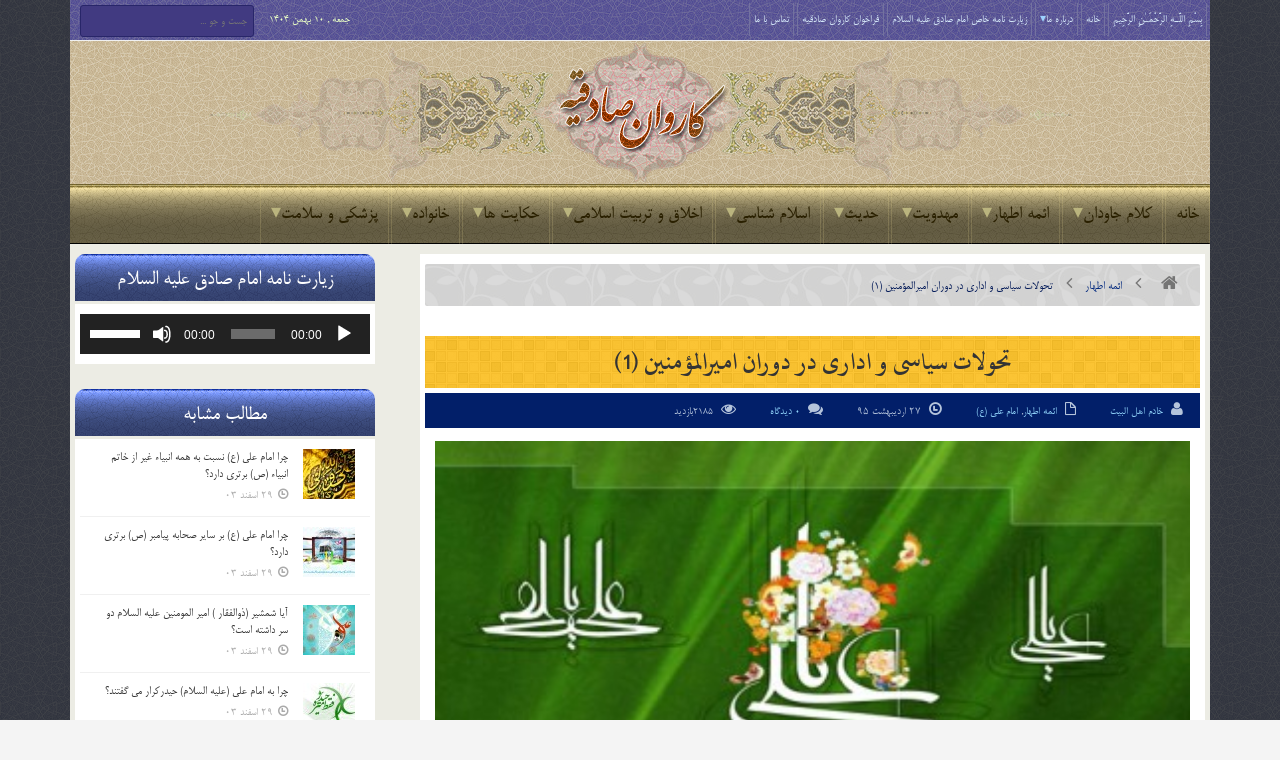

--- FILE ---
content_type: text/css
request_url: https://karevansadeghiye.ir/wp-content/themes/karevansadeghiye/fonts/fontello/css/fontello.css
body_size: 1643
content:
@font-face {
  font-family: 'fontello';
  src: url('../font/fontello.eot?70993252');
  src: url('../font/fontello.eot?70993252#iefix') format('embedded-opentype'),
       url('../font/fontello.woff?70993252') format('woff'),
       url('../font/fontello.ttf?70993252') format('truetype'),
       url('../font/fontello.svg?70993252#fontello') format('svg');
  font-weight: normal;
  font-style: normal;
}
/* Chrome hack: SVG is rendered more smooth in Windozze. 100% magic, uncomment if you need it. */
/* Note, that will break hinting! In other OS-es font will be not as sharp as it could be */
/*
@media screen and (-webkit-min-device-pixel-ratio:0) {
  @font-face {
    font-family: 'fontello';
    src: url('../font/fontello.svg?70993252#fontello') format('svg');
  }
}
*/
 
 [class^="social_icon-"]:before, [class*=" social_icon-"]:before {
  font-family: "fontello";
  font-style: normal;
  font-weight: normal;
  speak: none;
 
  display: inline-block;
  text-decoration: inherit;
  width: auto;
  height: auto;
  /*width: 1em;
  margin-right: .2em;*/
  text-align: center;
  /* opacity: .8; */
 
  /* For safety - reset parent styles, that can break glyph codes*/
  font-variant: normal;
  text-transform: none;
     
  /* fix buttons height, for twitter bootstrap */
  line-height: normal;
 
  /* Animation center compensation - margins should be symmetric */
  /* remove if not needed */
  /*margin-left: .2em;*/
 
  /* you can be more comfortable with increased icons size */
  /* font-size: 120%; */
 
  /* Uncomment for 3D effect */
  /* text-shadow: 1px 1px 1px rgba(127, 127, 127, 0.3); */
}
 
.social_icon-duckduckgo:before { content: '\e800'; } 
.social_icon-aim:before { content: '\e801'; } 
.social_icon-delicious:before { content: '\e802'; } 
.social_icon-paypal:before { content: '\e803'; }
.social_icon-flattr:before { content: '\e804'; } 
.social_icon-android:before { content: '\e805'; } 
.social_icon-eventful:before { content: '\e806'; } 
.social_icon-smashmag:before { content: '\e807'; } 
.social_icon-gplus:before { content: '\e808'; }
.social_icon-wikipedia:before { content: '\e809'; } 
.social_icon-lanyrd:before { content: '\e80a'; } 
.social_icon-calendar:before { content: '\e80b'; } 
.social_icon-stumbleupon:before { content: '\e80c'; } 
.social_icon-fivehundredpx:before { content: '\e80d'; } 
.social_icon-pinterest:before { content: '\e80e'; } 
.social_icon-bitcoin:before { content: '\e80f'; } 
.social_icon-w3c:before { content: '\e810'; }
.social_icon-foursquare:before { content: '\e811'; } 
.social_icon-html5:before { content: '\e812'; } 
.social_icon-ie:before { content: '\e813'; } 
.social_icon-call:before { content: '\e814'; } 
.social_icon-grooveshark:before { content: '\e815'; } 
.social_icon-ninetyninedesigns:before { content: '\e816'; } 
.social_icon-forrst:before { content: '\e817'; } 
.social_icon-digg:before { content: '\e818'; } 
.social_icon-spotify:before { content: '\e819'; } 
.social_icon-reddit:before { content: '\e81a'; } 
.social_icon-guest:before { content: '\e81b'; } 
.social_icon-gowalla:before { content: '\e81c'; } 
.social_icon-appstore:before { content: '\e81d'; } 
.social_icon-blogger:before { content: '\e81e'; } 
.social_icon-cc:before { content: '\e81f'; } 
.social_icon-dribbble:before { content: '\e820'; } 
.social_icon-evernote:before { content: '\e821'; } 
.social_icon-flickr:before { content: '\e822'; } 
.social_icon-google:before { content: '\e823'; } 
.social_icon-viadeo:before { content: '\e824'; } 
.social_icon-instapaper:before { content: '\e825'; } 
.social_icon-weibo:before { content: '\e826'; }
.social_icon-klout:before { content: '\e827'; } 
.social_icon-linkedin:before { content: '\e828'; } 
.social_icon-meetup:before { content: '\e829'; } 
.social_icon-vk:before { content: '\e82a'; } 
.social_icon-plancast:before { content: '\e82b'; } 
.social_icon-disqus:before { content: '\e82c'; }
.social_icon-rss:before { content: '\e82d'; } 
.social_icon-skype:before { content: '\e82e'; } 
.social_icon-twitter:before { content: '\e82f'; } 
.social_icon-youtube:before { content: '\e830'; } 
.social_icon-vimeo:before { content: '\e831'; } 
.social_icon-windows:before { content: '\e832'; } 
.social_icon-xing:before { content: '\e833'; } 
.social_icon-yahoo:before { content: '\e834'; } 
.social_icon-chrome:before { content: '\e835'; } 
.social_icon-email:before { content: '\e836'; } 
.social_icon-macstore:before { content: '\e837'; } 
.social_icon-myspace:before { content: '\e838'; } 
.social_icon-podcast:before { content: '\e839'; } 
.social_icon-amazon:before { content: '\e83a'; } 
.social_icon-steam:before { content: '\e83b'; } 
.social_icon-cloudapp:before { content: '\e83c'; } 
.social_icon-dropbox:before { content: '\e83d'; } 
.social_icon-ebay:before { content: '\e83e'; } 
.social_icon-facebook:before { content: '\e83f'; } 
.social_icon-github:before { content: '\e840'; } 
.social_icon-googleplay:before { content: '\e842'; } 
.social_icon-itunes:before { content: '\e843'; } 
.social_icon-plurk:before { content: '\e844'; } 
.social_icon-songkick:before { content: '\e845'; } 
.social_icon-lastfm:before { content: '\e846'; } 
.social_icon-gmail:before { content: '\e847'; } 
.social_icon-pinboard:before { content: '\e848'; }
.social_icon-openid:before { content: '\e849'; } 
.social_icon-quora:before { content: '\e84a'; } 
.social_icon-soundcloud:before { content: '\e84b'; } 
.social_icon-tumblr:before { content: '\e84c'; } 
.social_icon-eventasaurus:before { content: '\e84d'; } 
.social_icon-wordpress:before { content: '\e84e'; } 
.social_icon-yelp:before { content: '\e84f'; } 
.social_icon-intensedebate:before { content: '\e850'; } 
.social_icon-eventbrite:before { content: '\e851'; } 
.social_icon-scribd:before { content: '\e852'; } 
.social_icon-posterous:before { content: '\e853'; } 
.social_icon-stripe:before { content: '\e854'; } 
.social_icon-opentable:before { content: '\e855'; } 
.social_icon-cart:before { content: '\e856'; } 
.social_icon-print:before { content: '\e857'; } 
.social_icon-angellist:before { content: '\e858'; } 
.social_icon-instagram:before { content: '\e859'; } 
.social_icon-dwolla:before { content: '\e85a'; } 
.social_icon-appnet:before { content: '\e85b'; } 
.social_icon-statusnet:before { content: '\e85c'; } 
.social_icon-acrobat:before { content: '\e85d'; }
.social_icon-drupal:before { content: '\e85e'; } 
.social_icon-buffer:before { content: '\e85f'; } 
.social_icon-pocket:before { content: '\e860'; } 
.social_icon-github-circled:before { content: '\e841'; } 
.social_icon-bitbucket:before { content: '\e861'; } 
.social_icon-lego:before { content: '\e862'; } 
.social_icon-login:before { content: '\e863'; } 
.social_icon-stackoverflow:before { content: '\e864'; }
.social_icon-hackernews:before { content: '\e865'; }
.social_icon-lkdto:before { content: '\e866'; } 
.social_icon-deviantart:before { content: '\e867'; } 
.social_icon-behance:before { content: '\e868'; }